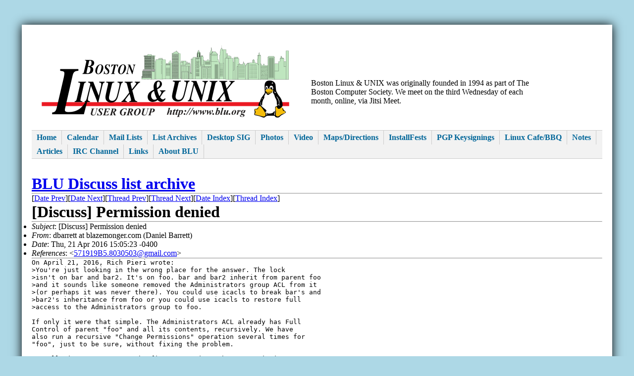

--- FILE ---
content_type: text/html; charset=UTF-8
request_url: https://blu.org/mhonarc/discuss/2016/04/msg00159.php
body_size: 9041
content:
<!-- MHonArc v2.6.18 -->
<!--X-Subject: [Discuss] Permission denied -->
<!--X-From-R13: qoneergg ng oynmrzbatre.pbz (Rnavry Pneergg) -->
<!--X-Date: Thu, 21 Apr 2016 15:05:23 &#45;0400 -->
<!--X-Message-Id: 22297.9331.570557.997058@snorkack.blazemonger.com -->
<!--X-Content-Type: text/plain -->
<!--X-Reference: 571919B5.8030503@gmail.com -->
<!--X-Head-End-->
<!DOCTYPE html>
<html>
<head>
<title>BLU Discuss list archive</title>
<link type="text/css" rel="stylesheet" media="all" href="/style.rel.css" />
</head>
<body>
<div id="page-wrap">
<table width="90%" border="0" cellspacing="20" cellpadding="0">
<tr>
<td align="left" valign="bottom"><img src="/images/blu-logo.2025-10-31.500x149.png" /></td>
<td>&nbsp;</td>
<td align="left" valign="bottom">

<p>
Boston Linux &amp; UNIX was originally founded in 1994 as part of The Boston Computer Society.  We meet on the third Wednesday of each month,
<!-- at the Massachusetts Institute of Technology, in Building E51. -->
online, via Jitsi Meet.
</p>

</td>
</tr>
</table>

<ul id="nav">
								<li><a href="/">Home
</a></li>
											<li><a href="/cgi-bin/calendar">Calendar
</a></li>
											<li><a target="_blank" href="https://lists.blu.org/mailman/listinfo">
			Mail Lists
</a></li>
											<li><a href="/mhonarc/discuss/">List Archives
</a></li>
											<li><a href="/desktop/">Desktop SIG
</a></li>
											<li><a target="_blank" href="https://www.flickr.com/photos/blu_org/collections/72157600958893979/">
			Photos
</a></li>
											<li><a href="/video/">Video
</a></li>
											<li><a href="/directions/">Maps/Directions
</a></li>
											<li><a href="/installfests/">InstallFests
</a></li>
											<li><a href="/keysignings/">PGP Keysignings
</a></li>
											<li><a href="/linuxcafe/">Linux Cafe/BBQ
</a></li>
											<li><a href="/meetings/">Notes
</a></li>
											<li><a href="/articles/">Articles
</a></li>
											<li><a href="/irclog/">IRC Channel
</a></li>
											<li><a href="/links/">Links
</a></li>
											<li><a href="/about_blu/">About BLU
</a></li>
			</ul>
<div id="main-content">
<h1><a href="../../">BLU Discuss list archive</a></h1>

<!--X-Body-Begin-->
<!--X-User-Header-->
<!--X-User-Header-End-->
<!--X-TopPNI-->
<hr>
[<a href="msg00158.php">Date Prev</a>][<a href="msg00160.php">Date Next</a>][<a href="msg00158.php">Thread Prev</a>][<a href="msg00160.php">Thread Next</a>][<a href="maillist.php#00159">Date Index</a>][<a href="threads.php#00159">Thread Index</a>]
<!--X-TopPNI-End-->
<!--X-MsgBody-->
<!--X-Subject-Header-Begin-->
<h1>[Discuss] Permission denied</h1>
<hr>
<!--X-Subject-Header-End-->
<!--X-Head-of-Message-->
<ul>
<li><em>Subject</em>: [Discuss] Permission denied</li>
<li><em>From</em>: dbarrett at blazemonger.com (Daniel Barrett)</li>
<li><em>Date</em>: Thu, 21 Apr 2016 15:05:23 -0400</li>
<li><em>References</em>: &lt;<a href="msg00158.php">571919B5.8030503@gmail.com</a>&gt;</li>
</ul>
<!--X-Head-of-Message-End-->
<!--X-Head-Body-Sep-Begin-->
<hr>
<!--X-Head-Body-Sep-End-->
<!--X-Body-of-Message-->
<pre>On April 21, 2016, Rich Pieri wrote:
&gt;You're just looking in the wrong place for the answer. The lock
&gt;isn't on bar and bar2. It's on foo. bar and bar2 inherit from parent foo
&gt;and it sounds like someone removed the Administrators group ACL from it
&gt;(or perhaps it was never there). You could use icacls to break bar's and
&gt;bar2's inheritance from foo or you could use icacls to restore full
&gt;access to the Administrators group to foo.

If only it were that simple. The Administrators ACL already has Full
Control of parent &quot;foo&quot; and all its contents, recursively. We have
also run a recursive &quot;Change Permissions&quot; operation several times for
&quot;foo&quot;, just to be sure, without fixing the problem.

Actually it's even worse. The first recursive &quot;Change Permissions&quot;
operation failed repeatedly with &quot;Permission Denied.&quot; (Woo-hoo.) So I
had to forcibly take ownership of the &quot;foo&quot; tree (recursively setting
Owner = me personally), then run the Change Permissions operation on
the tree (successfully), and then set the owner back to the original
value. And it still didn't fix the problem with folder &quot;bar&quot; being
unopenable.

--
Dan Barrett
dbarrett at blazemonger.com


</pre>
<!--X-Body-of-Message-End-->
<!--X-MsgBody-End-->
<!--X-Follow-Ups-->
<hr>
<ul><li><strong>Follow-Ups</strong>:
<ul>
<li><strong><a name="00160" href="msg00160.php">[Discuss] Permission denied</a></strong>
<ul><li><em>From:</em> richard.pieri at gmail.com (Rich Pieri)</li></ul></li>
</ul></li></ul>
<!--X-Follow-Ups-End-->
<!--X-References-->
<ul><li><strong>References</strong>:
<ul>
<li><strong><a name="00158" href="msg00158.php">[Discuss] Permission denied</a></strong>
<ul><li><em>From:</em> richard.pieri at gmail.com (Rich Pieri)</li></ul></li>
</ul></li></ul>
<!--X-References-End-->
<!--X-BotPNI-->
<ul>
<li>Prev by Date:
<strong><a href="msg00158.php">[Discuss] Permission denied</a></strong>
</li>
<li>Next by Date:
<strong><a href="msg00160.php">[Discuss] Permission denied</a></strong>
</li>
<li>Previous by thread:
<strong><a href="msg00158.php">[Discuss] Permission denied</a></strong>
</li>
<li>Next by thread:
<strong><a href="msg00160.php">[Discuss] Permission denied</a></strong>
</li>
<li>Index(es):
<ul>
<li><a href="maillist.php#00159"><strong>Date</strong></a></li>
<li><a href="threads.php#00159"><strong>Thread</strong></a></li>
</ul>
</li>
</ul>

<!--X-BotPNI-End-->
<!--X-User-Footer-->
<!--X-User-Footer-End-->
</div>
</div>

<hr />

<p>
<a href="https://validator.w3.org/check/referer"><img border="0"
	src="https://www.w3.org/Icons/valid-xhtml10"
	alt="Valid HTML 4.01!" height="31" width="88" /></a>
<a href="https://jigsaw.w3.org/css-validator/">

<img style="border:0;width:88px;height:31px"
       src="https://jigsaw.w3.org/css-validator/images/vcss" 
       alt="Valid CSS!" /> 
</a>
</p>

<hr />
<form action="https://www.paypal.com/cgi-bin/webscr" method="post">
<input type="hidden" name="cmd" value="_s-xclick">
<input type="hidden" name="encrypted" value="-----BEGIN [base64]/[base64]/R4qhWfMEE3R8lplWgoCFpV64v7G5bXZ0iHZV1FEonl5mEDhL3gE88FxHvLDxfb5pgIfEefV7hsYEtnD3RpUNMGHkeQOj8fs6U/[base64]/ETMS1ycjtkpkvjXZe9k+6CieLuLsPumsJ7QC1odNz3sJiCbs2wC0nLE0uLGaEtXynIgRqIddYCHx88pb5HTXv4SZeuv0Rqq4+axW9PLAAATU8w04qqjaSXgbGLP3NmohqM6bV9kZZwZLR/klDaQGo1u9uDb9lr4Yn+rBQIDAQABo4HuMIHrMB0GA1UdDgQWBBSWn3y7xm8XvVk/UtcKG+wQ1mSUazCBuwYDVR0jBIGzMIGwgBSWn3y7xm8XvVk/[base64]/zANBgkqhkiG9w0BAQUFAAOBgQCBXzpWmoBa5e9fo6ujionW1hUhPkOBakTr3YCDjbYfvJEiv/2P+IobhOGJr85+XHhN0v4gUkEDI8r2/rNk1m0GA8HKddvTjyGw/XqXa+LSTlDYkqI8OwR8GEYj4efEtcRpRYBxV8KxAW93YDWzFGvruKnnLbDAF6VR5w/[base64]/9I+2aI+1SjbV7s577iZda6A9xN0mq51nFP2ZNH1X+7M/nvT1ae9jKBH/wPZFtOx3Z/UfkmV7yfJUZjaJ9IfxBVmPyMMSgNJe5PZnTyGOxNSnXHyS0ScU4lenWU/rk1CRzkRRvTghDfO6kNvxGdy/XFcHZgLZ4hj2cNw==-----END PKCS7-----
">
<input type="image" src="https://www.paypalobjects.com/en_US/i/btn/btn_donateCC_LG.gif" border="0" name="submit" alt="PayPal - The safer, easier way to pay online!">
<img alt="" border="0" src="https://www.paypalobjects.com/en_US/i/scr/pixel.gif" width="1" height="1">
</form>
<hr />
<address>
Boston Linux &amp; Unix / webmaster&#064;blu.org
</address>

</body>
</html>
